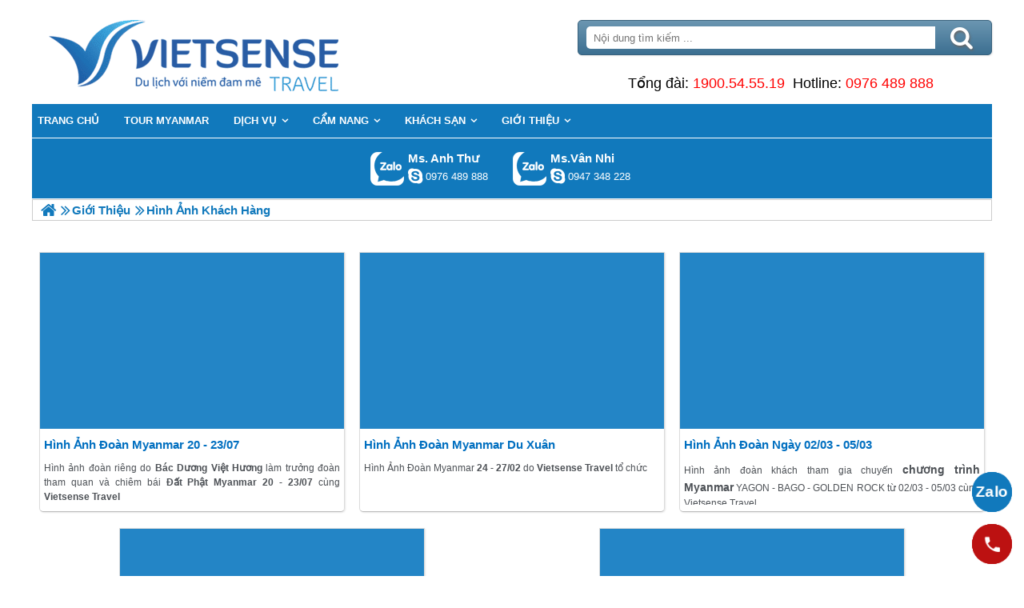

--- FILE ---
content_type: text/html; charset=UTF-8
request_url: https://myanmarsensetravel.com/hinh-anh-khach-hang-cn.html
body_size: 3843
content:

<!DOCTYPE html>
<html><head><link rel="stylesheet" type="text/css" href="/css.php?t=body.css,main.css,headinclude.css,header.css,efluidmenu.css,box_left_support_online_ngang.css,homecode_1n.css,news_category_doc.css,header_process_category.css,category_relate.css,homecode_news_bit.css,recipepod.css,tag.css,hotline_footer.css,footer.css,mobile.css&styleid=16"/><meta http-equiv="Content-Type" content="text/html; charset=utf-8" />
<title>Hình Ảnh Khách Hàng</title>
<meta name="description" content="Hình Ảnh Khách Hàng" />
<meta name="keywords" content="Hình Ảnh Khách Hàng" />
<meta name="title" content="Hình Ảnh Khách Hàng" />
<meta property="fb:app_id" content="1572348836421942" />

<meta property="og:title" content="Hình Ảnh Khách Hàng"/>
<meta property="og:description" content="Hình Ảnh Khách Hàng"/>
<meta property="og:image" content="https://myanmarsensetravel.com/upload/setting/myanmarsensetravel.com/logo-vietsense-travel.png" />
<meta property="og:url" content="/hinh-anh-khach-hang-cn.html" />
<meta property="og:type" content="article"/>

<link rel="schema.DC" href="http://purl.org/dc/elements/1.1/" />
<meta name="DC.title" content="Hình Ảnh Khách Hàng" />
<meta name="DC.identifier" content="/hinh-anh-khach-hang-cn.html" />
<meta name="DC.description" content="Hình Ảnh Khách Hàng" />
<meta name="DC.subject" content="Hình Ảnh Khách Hàng" />
<meta name="DC.language" scheme="UTF-8" content="vi" />

<meta name="revisit-after" content="1 days" />
<meta http-equiv="Content-Language" content="vi" />
<meta name="Language" content="vietnamese" />
<meta name="RESOURCE-TYPE" content="DOCUMENT" />
<meta name="DISTRIBUTION" content="GLOBAL" />
<meta name="robots" content="index,follow" />

<link rel="canonical" href="https://myanmarsensetravel.com/hinh-anh-khach-hang-cn.html" />
<link rel="next" href="https://myanmarsensetravel.com/hinh-anh-khach-hang-trang-2-cn.html" />
<meta name="viewport" content="width=device-width, initial-scale=1.0">
<link rel="image_src" href="https://myanmarsensetravel.com/upload/setting/myanmarsensetravel.com/logo-vietsense-travel.png" />
<link rel="shortcut icon" href="https://myanmarsensetravel.com/upload/setting/myanmarsensetravel.com/logo-vietsense-travel.png" type="image/x-icon" />
<link rel="preload" href="/style/fonts/fontello/font/fontello.woff2?20976021" as="font" type="font/woff2" crossorigin>



 

<!-- Google Tag Manager -->

<!-- End Google Tag Manager -->

</head>
<body class="lazy"   >
<!-- Page was cached by POD at 17-01-2026 18:40:15 -->

    <div class="toantrang">
        <div class="toantrang1">
			<header>
			
<div class="header"> 
	<div class="ulh">
	<form class="form_search" name="form_search" method="get" action="/index.php" onsubmit="return create_seo_search();">
		<span class="form_search1"><input class="f1" type="text"  id="keyword_s" size="20" value="" placeholder="Nội dung tìm kiếm ..." onBlur="search_blur(this.value);" onFocus="search_focus(this.value);" /></span>
		<span class="form_search2"><INPUT class="f2" type="submit" value="Tìm kiếm" name="search" /></span>
</form>

  
		<div class="tdl_lien_he">
		
		<p>
	<span style="text-align: center;">==HOTLINESHOW== ==HOTLINESHOWOTHER==</span></p>
		</div>
	</div>
	<a href="https://myanmarsensetravel.com" target="_parent" class="logo" title="Lữ Hành Myanmar Uy Tín, Chuyên Nghiệp Chất Lượng Cao">Trang Chủ</a>
</div>
			
<nav id="fluidmenu1" class="efluidmenu"> <a class="efluid-animateddrawer" href="javascript:void(0);" rel="nofollow"><span></span></a><span class="bottom_boxtrai"></span>
  <ul id="ajMenu">
    <li> <a href="../" title="Trang chủ">
      <span>Trang chủ</span>
      </a> </li>
   
  </ul>
</nav>

			
			
<ul class="blso_ngang">
<li data-cv="1">
<a target="_blank" rel="nofollow" title="Gọi Zalo: Ms. Anh Thư" href="https://zalo.me/0976489888" class="zalo_hotro">Gọi Zalo: Ms. Anh Thư</a>
<a target="_blank" rel="nofollow" href="skype:lethuvn84?chat" title="Chat tư vấn: Ms. Anh Thư" class="mgleft" >lethuvn84</a>
<a target="_blank" rel="nofollow" title="Gọi tư vấn: Ms. Anh Thư" href="tel:0976489888" class="ten"><b>Ms. Anh Thư</b><i>0976 489 888</i></a>
</li><li data-cv="0">
<a target="_blank" rel="nofollow" title="Gọi Zalo: Ms.Vân Nhi" href="https://zalo.me/0947348228" class="zalo_hotro">Gọi Zalo: Ms.Vân Nhi</a>
<a target="_blank" rel="nofollow" href="skype:?chat" title="Chat tư vấn: Ms.Vân Nhi" class="mgleft" ></a>
<a target="_blank" rel="nofollow" title="Gọi tư vấn: Ms.Vân Nhi" href="tel:0947348228" class="ten"><b>Ms.Vân Nhi</b><i>0947 348 228</i></a>
</li>
</ul>
 
 
			<div class="editor_cate"></div>
			</header>
		<div class="boxtrai">


















</div>
		<div class="boxphai">





<nav class="menudd" id="ajMenuDD" typeShow="cate" typeID="443" typeMenuName="">
 
</nav>






<div class="editor_cate"></div>

<div class="homecode_1n">

<ul>
<li>
  <div class="homecode_news_bit"> <a href="/hinh-anh-doan-myanmar-20--23072018-pn.html" title="Hình Ảnh Đoàn Myanmar 20 - 23/07" class="a_produc"><img alt="Hình Ảnh Đoàn Myanmar 20 - 23/07" title="Hình Ảnh Đoàn Myanmar 20 - 23/07" data-src="/view-450/at_hinh-anh-doan-myanmar-20--23072018_e4031607766ed28ff0cb8d36fc109079.jpg" /></a>
    <div class="cat_b1">
      <h3><a title="Hình Ảnh Đoàn Myanmar 20 - 23/07" href="/hinh-anh-doan-myanmar-20--23072018-pn.html">Hình Ảnh Đoàn Myanmar 20 - 23/07</a></h3>
      <span class="mtsp"><p>Hình ảnh đoàn riêng do <strong>Bác Dương Việt Hương </strong>làm trưởng đoàn tham quan và chiêm bái <strong>Đất Phật Myanmar 20 - 23/07</strong> cùng <strong>Vietsense Travel</strong></p></span> </div>
  </div>
</li>
<li>
  <div class="homecode_news_bit"> <a href="/hinh-anh-doan-myanmar-24--27022018-pn.html" title="Hình Ảnh Đoàn Myanmar Du Xuân" class="a_produc"><img alt="Hình Ảnh Đoàn Myanmar Du Xuân" title="Hình Ảnh Đoàn Myanmar Du Xuân" data-src="/view-450/at_hinh-anh-doan-myanmar-24--27022018_e432f72aaed1e9033d2df93cf75b248e.jpg" /></a>
    <div class="cat_b1">
      <h3><a title="Hình Ảnh Đoàn Myanmar Du Xuân" href="/hinh-anh-doan-myanmar-24--27022018-pn.html">Hình Ảnh Đoàn Myanmar Du Xuân</a></h3>
      <span class="mtsp"><p>Hình Ảnh Đoàn Myanmar <strong>24 - 27/02 </strong>do<strong> Vietsense Travel</strong> tổ chức</p></span> </div>
  </div>
</li>
<li>
  <div class="homecode_news_bit"> <a href="/hinh-anh-doan-ngay-0203--0503-pn.html" title="Hình Ảnh Đoàn ngày 02/03 - 05/03" class="a_produc"><img alt="Hình Ảnh Đoàn ngày 02/03 - 05/03" title="Hình Ảnh Đoàn ngày 02/03 - 05/03" data-src="/view-450/at_hinh-anh-doan-ngay-0203--0503_4871da7bed878a5367ede95ddbdc4db9.jpg" /></a>
    <div class="cat_b1">
      <h3><a title="Hình Ảnh Đoàn ngày 02/03 - 05/03" href="/hinh-anh-doan-ngay-0203--0503-pn.html">Hình Ảnh Đoàn ngày 02/03 - 05/03</a></h3>
      <span class="mtsp"><p>Hình ảnh đoàn khách tham gia chuyến <span style="font-size:14px"><strong>chương trình Myanmar</strong></span> YAGON - BAGO - GOLDEN ROCK từ 02/03 - 05/03 cùng Vietsense Travel.</p></span> </div>
  </div>
</li>
<li>
  <div class="homecode_news_bit"> <a href="/hinh-anh-doan-du-xuan-myanmar-2602--2902-pn.html" title="Hình ảnh đoàn Du Xuân Myanmar 26/02 - 29/02" class="a_produc"><img alt="Hình ảnh đoàn Du Xuân Myanmar 26/02 - 29/02" title="Hình ảnh đoàn Du Xuân Myanmar 26/02 - 29/02" data-src="/view-450/at_hinh-anh-doan-du-xuan-myanmar-2602--2902_c055922d85a150bca4189b4bde73ad50.jpg" /></a>
    <div class="cat_b1">
      <h3><a title="Hình ảnh đoàn Du Xuân Myanmar 26/02 - 29/02" href="/hinh-anh-doan-du-xuan-myanmar-2602--2902-pn.html">Hình ảnh đoàn Du Xuân Myanmar 26/02 - 29/02</a></h3>
      <span class="mtsp"><p>Hình ảnh đoàn khách tham gia chuyến <strong>hành trình Myanmar</strong> du xuân  từ 26/02 -29/02 cùng Vietsense Travel. </p></span> </div>
  </div>
</li>
<li>
  <div class="homecode_news_bit"> <a href="/hinh-anh-doan-tet-am-lich-1002--1302-pn.html" title="Hình ảnh đoàn tết Âm Lịch 10/02 - 13/02" class="a_produc"><img alt="Hình ảnh đoàn tết Âm Lịch 10/02 - 13/02" title="Hình ảnh đoàn tết Âm Lịch 10/02 - 13/02" data-src="/view-450/at_hinh-anh-doan-tet-am-lich-1002--1302_456e21274464f0584237eac59676a3b3.jpg" /></a>
    <div class="cat_b1">
      <h3><a title="Hình ảnh đoàn tết Âm Lịch 10/02 - 13/02" href="/hinh-anh-doan-tet-am-lich-1002--1302-pn.html">Hình ảnh đoàn tết Âm Lịch 10/02 - 13/02</a></h3>
      <span class="mtsp"><p>Đoàn trải nghiệm thăm quan <strong>trải nghiệm Myanmar</strong> 3 Ngày 2 Đêm nhân dịp tết Bính Thân, khởi hành từ mùng 3 tết (10/2). Hành trình khám phá xứ sở Phật Giáo, dành cho những tín đồ đạo Phật hành hương.</p></span> </div>
  </div>
</li></ul>
</div>


<div class="Recipepod" >
    <h2 >Hình Ảnh Khách Hàng</h2>
    <img data-src="/upload/setting/myanmarsensetravel.com/logo-vietsense-travel.png" alt="Hình Ảnh Khách Hàng" title="Hình Ảnh Khách Hàng">
	
	
	<span class="vote_produc vote_4_5"></span>
	<div class="aggregateRating" >
			<span class="danhgia_thich 443" >20</span>			
			<span class="danhgia_khongthich" >2</span>
			<span class="bestRating" >22</span>
			<span class="reviewCount">42</span> bài đánh giá
		</div>
	<div class="facelike">
	<div class="fb-like" data-href="/hinh-anh-khach-hang-cn.html" data-layout="button_count" data-action="like" data-show-faces="false" data-share="true"></div>
	</div>

</div>


 
 

<span class="label_hotline_footer">==HOTLINESHOW==</span>

</div>
<span class="close_boxtrai"></span>

		
		

<footer class="dcfooter">

<div class="address"><span></span>
 <p style="text-align:center"><strong>CÔNG TY CỔ PHẦN VIETSENSE</strong></p>

<p style="text-align:center"><strong>Trụ Sở Tại Hà Nội:&nbsp;</strong>Số 88 Xã Đàn – Quận Đống Đa – Hà Nội</p>

<p style="text-align:center"><strong>Email: Info@vietsensetravel.com, Website:www.vietsensetravel.com, ==HOTLINESHOW==&nbsp; ==HOTLINESHOWOTHER==</strong></p>

<p style="text-align:center"><span style="font-size:12px"><em><strong>Giấy chứng nhận đăng ký kinh doanh số: 0104731205 do Sở kế hoạch và đầu tư TP Hà Nội cấp ngày 03/06/2010 Giấy phép lữ hành Quốc Tế số: 01-687/2014/TCDL-GP LHQT</strong></em></span></p>

<p style="text-align:center"><strong><span style="color:red">CHẤP NHẬN THANH TOÁN</span></strong></p>

<p><img alt="đối tác thanh toán" src="" data-src="../upload/doitacthanhtoan.jpg" /><a href="http://online.gov.vn/HomePage/CustomWebsiteDisplay.aspx?DocId=13978" rel="nofollow" target="_blank" title="Thông Báo Bộ Công Thương"><img alt="thong_bao_bo_cong_thuong" src="" data-src="../style/thong_bao_bo_cong_thuong.png" /></a><img alt="" src="" data-src="../upload/chung_nhan.png" /></p> <span class="vsg"><b>© 2010 Vietsense Travel Group</b> </span></div>
</footer>
	</div>
</div>
<!-- Span anchor-->
<span id="analytics_script_id" value=""></span>
<!-- End Span anchor -->


<script src="https://ajax.googleapis.com/ajax/libs/jquery/3.3.1/jquery.min.js" defer></script>

<!-- Google Tag Manager (noscript) -->

<!-- End Google Tag Manager (noscript) -->
<div class="w_h_window"></div>
<script type="text/javascript" src="/jav.php?t=pod.js,jquery.lazy.min.js,functions_vietsen10.js,efluidmenu.js,NAVBAR.js,slick.js,NAVBAR_AJAX.js,box_left_support_online_ngang.js,homecode_product_bit.js,header_process_category_ajax.js,recipepod.js,main_content.js,hotline_change.js,web_content.js,jav_gtag.js&styleid=16" defer></script></body>
</html> 



--- FILE ---
content_type: text/html; charset=UTF-8
request_url: https://myanmarsensetravel.com/menudd_ajax.php?typeShow=cate&typeID=443&typeMenuName=
body_size: 353
content:

		<ul itemscope itemtype="https://schema.org/BreadcrumbList">
			<li itemprop="itemListElement" itemscope itemtype="https://schema.org/ListItem">
		<a itemprop="item"  href="../" title="Lữ Hành Myanmar Uy Tín, Chuyên Nghiệp Chất Lượng Cao">
			<span  itemprop="name">Trang chủ</span></a>
		<meta itemprop="position" content="1" />
			</li><li itemprop="itemListElement" itemscope itemtype="https://schema.org/ListItem"><a itemprop="item" href="/gioi-thieu-cn.html" title="Giới Thiệu"><span itemprop="name">Giới Thiệu</span></a><meta itemprop="position" content="2" /></li>
			<li itemprop="itemListElement" itemscope itemtype="https://schema.org/ListItem"><h1 itemprop="name">Hình Ảnh Khách Hàng </h1><meta itemprop="position" content="3" /></li>
		</ul>

--- FILE ---
content_type: text/css;charset=UTF-8
request_url: https://myanmarsensetravel.com/css.php?t=body.css,main.css,headinclude.css,header.css,efluidmenu.css,box_left_support_online_ngang.css,homecode_1n.css,news_category_doc.css,header_process_category.css,category_relate.css,homecode_news_bit.css,recipepod.css,tag.css,hotline_footer.css,footer.css,mobile.css&styleid=16
body_size: 7992
content:
/*Total Cache*/ 
@font-face {  font-family: 'fontello';  src: url('/style/fonts/fontello/font/fontello.eot?20976021');  src: url('/style/fonts/fontello/font/fontello.eot?20976021#iefix') format('embedded-opentype'),       url('/style/fonts/fontello/font/fontello.woff2?20976021') format('woff2'),       url('/style/fonts/fontello/font/fontello.woff?20976021') format('woff'),       url('/style/fonts/fontello/font/fontello.ttf?20976021') format('truetype'),       url('/style/fonts/fontello/font/fontello.svg?20976021#fontello') format('svg');  font-weight: normal;  font-style: normal;font-display: swap;}html, body {margin: 0;scroll-behavior: smooth; line-height: 1.58; padding: 0; border: 0; font-size: 13px; font-family: arial,sans-serif}div, span, applet, object, iframe, h1, h2, h3, h4, h5, h6, blockquote, pre, a, abbr, acronym, address, big, cite, code, del, dfn, em, img, ins, kbd, q, s, samp, small, strike, strong, sub, sup, tt, var, b, u, i, center, fieldset, form, label, legend, caption, tbody, tfoot, thead, article, aside, canvas, details, embed, figure, figcaption, footer, header, hgroup, menu, nav, output, ruby, section, summary, time, mark, audio, video {	margin: 0;	padding: 0;	border: 0;	vertical-align: baseline;}img {object-fit: cover;  font-size: 0; overflow: hidden;}* {    -webkit-box-sizing: border-box;    -moz-box-sizing: border-box;    box-sizing: border-box;}.view_image_override {    position: absolute;    background: rgb(255 255 255 / 0.3);    padding: 5px 10px;    color: white;    font-size: 0;    z-index: 10;    cursor: pointer;}.view_image_override:before {content:"\E816";font-family: 'fontello';    font-size: 20px;text-shadow: 1px 2px 3px #666;}p {    margin: 5px 0;}td {padding: 0 10px;    vertical-align: middle;}a{text-decoration:none;color: #1179bc;}.toantrang {    position: absolute;    top: 0;    width: 100%;    text-align: center;}.toantrang1 {    background: #fff;    width: 1200px;    margin: auto;    text-align: left;    transition: all 1s;    display: inline-block;}.boxtrai {    width: 30%;    float: right;    max-width: 360px;    padding: 0 0 0 10px;}.boxtrai > div > ul {     float: left;margin: 0; width: 100%;}.boxtrai > div > ul > li { background: transparent; width: 100%; margin: 10px 0 0 0;}.boxtrai > div > ul > li img {      font-size: 0;  overflow: hidden;width: 80px;    height: 60px;}.boxtrai > div > h2 > a, .boxtrai > div > h2 > span {  background: transparent;  font: 25px "Tahoma", Arial, Verdana, sans-serif;}.boxtrai > div > h2:after, .boxtrai > div > ul > button  {    background: transparent!important;}.boxphai {    width: 70%;    float: left;}.boxphai img {    max-width: 100%;    height: initial!important;}.boxphai > div > ul > div.slick-list {margin: 0 0 0 5px;}.toantrang:before {    content: "";    transition: all 1s;    display: block;    width: 0%;    height: 100%;    position: absolute;    background: rgba(0, 0, 0, 0.5);    top: 0;    z-index: 1;    right: 0;}header {    float: left;    width: 100%;    position: relative;    clear: left;}.menumobile {    height: 100%;  overflow: hidden;}.menumobile:before {    width: 100%;    z-index: 10005;}.menumobile > .toantrang1 {position: absolute; left: 280px;}.close_boxtrai {    display: none;    position: fixed;    bottom: 0;    left: 0;    right: 0;    height: 0;z-index: 1022;}.efluidmenu > .bottom_boxtrai {    width: 50px;    height: 40px;    z-index: 2000;    display: none;    float: right;    cursor: pointer;    right: 0;    position: absolute;}.efluidmenu > .bottom_boxtrai:before {    content: "\F100";    font-family: 'fontello';    font-size: 40px;    text-align: center;    width: 50px;    height: 40px;    line-height: 40px;    display: block;    color: #fff;}.editor_home_right img, .slide_exlogo img {    max-width: 100%;    height: auto!important;    -moz-transition: all 0.3s;    -webkit-transition: all 0.3s;    transition: all 0.3s;}.editor_home_right img:hover, .slide_exlogo img:hover{    -moz-transform: scale(1.1);    -webkit-transform: scale(1.1);    transform: scale(1.1);}.editor_home_right img.no_zoom:hover, .slide_exlogo img.no_zoom:hover{    -moz-transform: none;    -webkit-transform: none;    transform: none;}.editor_home_right {    font-size: 13px;    clear: left;    position: relative;    float: left;    -webkit-border-radius: 5px;    -moz-border-radius: 5px;    border-radius: 5px;    padding: 0 10px;    border: 1px solid #1179bc;    width: 100%;    background: #fff;    margin: 0 0px 10px 0;    list-style: none;    line-height: 15px;}@media screen and (max-width: 1024px){.toantrang1 {position: relative; left: 0;}.toantrang1 {width: 100%;float: left;}}@media screen and (max-width: 840px) {.efluidmenu > .bottom_boxtrai {    display: block;}.boxphai { width: 100%;    margin: 0;    padding: 0;}.boxtrai {    width: 300px;    -webkit-box-shadow: initial;    -moz-box-shadow: initial;    box-shadow: initial;    margin: 0;    position: fixed;    top: 0;    right: -300px;    z-index: 10002;}.show_boxtrai_mobile {    height: 100%;    overflow: hidden;}.show_boxtrai_mobile > .toantrang1 {    position: relative;    right: 300px;    left: -300px;}.show_boxtrai_mobile > .toantrang1 > .boxtrai {    right: 0px;    overflow: auto;    overflow-y: auto;    overflow-x: hidden;    height: 100%;    padding: 0 5px;    background: #fff;}.body_fixed_top .show_boxtrai_mobile > .toantrang1 > .boxtrai {height: calc(100% - 40px);top: 40px;}.show_boxtrai_mobile > .toantrang1 > .boxtrai > .box_left_bit {width: 100%;}.toantrang1 > .boxtrai {transition: all 1s;}.toantrang1 {position: relative; left: 0}.menumobile {    height: 100%;  overflow: hidden;}.toantrang:before {    content: "";    transition: all 1s;    display: block;    width: 0%;    height: 100%;    position: absolute;    background: rgba(0, 0, 0, 0.5);    top: 0;    z-index: 1;    right: 0;}.show_boxtrai_mobile .close_boxtrai {    display: block;    right: 300px;    height: 100%;}.show_boxtrai_mobile .efluidmenu {    z-index: initial;}.show_boxtrai_mobile .efluidmenu > .bottom_boxtrai:before {content:"\F101";    font-family: 'fontello';}.menumobile:before, .show_boxtrai_mobile:before {width: 100%;    z-index: 1005;}.menumobile > .toantrang1 {position: relative; left: 280px;}}@media screen and (max-width: 770px){.boxphai { width: 100%;    margin: 0;    padding: 0;}}@media screen and (max-width: 450px){.boxphai {width: 100%;}}.header{width:100%;height:130px;background:#fff;position:relative}.header > .logo{background:url(/style/Plogo.png) no-repeat 0 0;display:block;height:100%;max-width:504px;font-size:0}.header > .ulh{position:absolute;right:0;top:0;height:100%;width:44%;font-size:12px;list-style:none;margin:0;padding:0}.header > .ulh > .form_search{float:left;margin:0;position:absolute;top:25px;left:10px;right:0;background:-webkit-linear-gradient(#6b96b1,#3c6f91);background:-o-linear-gradient(#6b96b1,#3c6f91);background:-moz-linear-gradient(#6b96b1,#3c6f91);background:linear-gradient(#6b96b1,#3c6f91);-webkit-border-radius:5px;-moz-border-radius:5px;border-radius:5px;border:1px solid #39627d;-webkit-box-shadow:1px 1px 2px #e7e7e7;-moz-box-shadow:1px 1px 2px #e7e7e7;box-shadow:1px 1px 2px #e7e7e7;height:44px}.header > .ulh > .form_search > .form_search2 {    position: absolute;    top: 7px;    bottom: 7px;    right: 7px;    display: flex;    justify-content: center;    align-items: center;    width: 60px;}.header > .ulh > .form_search > .form_search2:after {    content: "\e808";    font-family: 'fontello';    color: #fff;line-height: 28px;    text-shadow: 1px 2px 3px #666;    font-size: 30px;}.header > .ulh > .form_search > .form_search2 > .f2 {    background: transparent;    border: 0;    font-size: 0;    padding: 0;    height: 100%;    cursor: pointer;    position: absolute;    width: 100%;}.header > .ulh > .form_search > .form_search1{position:absolute;left:10px;top:7px;bottom:7px;right:70px}.header > .ulh > .form_search > .form_search1 > .f1{width:100%;padding:0 0 0 2%;border:0;height:100%;-webkit-border-top-left-radius:5px;-webkit-border-bottom-left-radius:5px;-moz-border-radius-topleft:5px;-moz-border-radius-bottomleft:5px;border-top-left-radius:5px;border-bottom-left-radius:5px}.tdl_lien_he {position:absolute;left:0;right:0;bottom:0;height:40px;text-align:center;overflow:hidden;font-size:18px}.tdl_lien_he > p{margin:0}.tongdai {margin: 0 10px 0 0;}.tdl_lien_he a{color:red}@media screen and (max-width: 1024px) {}@media screen and (max-width: 970px) {}@media screen and (max-width: 870px) {.header{height:initial;float:left;width:100%}.header > .logo{height:130px}.header > .ulh{position:relative;float:left;width:100%;margin-top:140px;height:130px}.tdl_lien_he {text-align:center}}@media screen and (max-width: 750px) {}@media screen and (max-width: 450px) {.header{display:flex;flex-direction:column-reverse}.header > .logo{background:transparent;display:flex;justify-content:center;align-items:center;font-size:0;text-indent:initial;width:100%}.header > .logo:before{content:"";background:url(/style/Plogo.png) no-repeat 0 0;width:420px;height:100%;    background-size: 100% auto;}.header > .ulh > .form_search{position:relative;width:100%;right:0;left:0;top:initial}.tdl_lien_he {position:relative;height:52px;float:left;left:initial;top:initial;right:initial;width:100%;bottom:initial;}.tdl_lien_he .tongdai{float:left;width:140px;font-size:18px;display:block;margin:0;height:52px;line-height:26px}.tdl_lien_he .hotline {    float: left;    width: calc(100% - 140px);    display: block;    font-size: 18px;    margin: 5px 0;    height: 42px;    line-height: 42px;    position: absolute;    top: 0;    right: 0;}.header > .ulh{height:initial;margin-top:10px}}.efluidmenu {    font: bold 14px Arial;    background: #1179bc;    width: 100%;    position: relative;    min-height: 40px;    display: flex;    justify-content: center;}.efluidmenu > ul > li > ul > li ul { left: 100%!important; top: 0!important; }.efluidmenu > ul {    z-index: 30;    padding: 0;    list-style: none;    margin: 0 auto;    width: 100%;    position: relative;    max-width: 1200px;}.efluidmenu > ul li {position: relative;    display: inline-block;    margin-right: 17px;z-index: 100;    -webkit-perspective: 500px;    -moz-perspective: 500px;    perspective: 500px;    -webkit-perspective-origin: 50%;    -moz-perspective-origin: 50%;    perspective-origin: 50%;}.efluidmenu > ul > li {float: left;}.efluidmenu > ul li a {    color: white;    display: inline-block;    padding: 11px 7px;    text-decoration: none;    text-transform: uppercase;    line-height: 20px;    font-weight: bold;    font-size: 13px;}.efluidmenu > ul > li > a > h3 {    float: left;}.efluidmenu > ul > li > a > img {    margin-top: 5px;    float: right;}.efluidmenu > ul li#sitelogo {     margin-right: 10px;    width: 55px;    position: relative;    vertical-align: top;}.efluidmenu > ul li#sitelogo a{    padding: 0;    position: absolute;    top: 0;    line-height: normal;    display: block;}.efluidmenu > ul li#sitelogo a:hover{    background: none;}.efluidmenu > ul li#sitelogo a img{    width: 55px;    border-width: 0;}ul li#search {float: right;    margin-right: 5px;    padding-top: 7px;}ul li#search form {    position: relative;    width: 210px;    display: block;}ul li#search input[type="text"] {    height: 28px;    width: 100%;    text-indent: 3px;    padding-right: 27px;    border-radius: 5px;    border: 1px solid #eee;}ul li #query_submit {position: absolute;    right: 4px;    top: 22%;}.efluidmenu > ul li a:link, .efluidmenu ul li a:visited {    color: white;}.efluidmenu > ul li.selected a{background: #0e6ca9;    color: white;}.efluidmenu > ul > li > ul > li > a > span {    white-space: nowrap;    overflow: hidden;    text-overflow: ellipsis;    display: block;    width: 100%;}.efluidmenu > ul li a:hover {    background: #0e6ca9;color: white;}.efluidmenu ul li > ul {    position: absolute;    padding: 0;    left: 0;    width: 800px;    background: #0e6ca9;    display: none;    visibility: hidden;    -webkit-transform: translate3d(0,0,0);    -moz-transform: translate3d(0,0,0);    transform: translate3d(0,0,0);}.efluidmenu ul li > ul li {    display: block;    margin-right: 0;    width: 33.3333%;    float: left;}.efluidmenu ul li > ul li a {    display: block;    padding: 8px;    margin-right: 0;    border-top-width: 0;    border-bottom: 1px solid #289997;}.efluidmenu ul li ul > li a:hover {    background: #1179bc;}ul.multicolumn {    width: 460px !important;    left: 300px;    margin-bottom: 20px;    overflow: hidden;}ul.multicolumn li {    float: left;    display: inline;}ul.multicolumn li {    width: 50%;}div.richmulticolumn{display: none;}.efluidmenu ul li > div.richmulticolumn {    position: absolute;    left: 0;    display: none;    visibility: hidden;    border: 1px solid #289997;    padding: 10px;    width: 450px;    color: white;    background: #0e6ca9;}.efluidmenu ul li > div.richmulticolumn .column {    width: 140px;    float: left;}.efluidmenu ul li > div.richmulticolumn .column b {    margin-bottom: 1em;    display: block;    font-size: 14px;}.efluidmenu ul li > div.richmulticolumn .column ul {    margin: 0;    margin-right: 15px;    padding: 0;    list-style-type: none;}.efluidmenu ul li > div.richmulticolumn li {    padding: 0;    margin: 0;    display: block;    border-bottom: 1px solid #289997;}.efluidmenu ul li > div.richmulticolumn li a {    padding: 4px;    display: block;    color: white;    font-size: 14px;    text-transform: none;}.efluidmenu ul li > div.richmulticolumn li a:hover {    background: #2cc1bf;}@-moz-keyframes fade-in-rise-down {        0% {        pointer-events: auto;        opacity: 0;        -moz-transform: translateY(-10px);    }        100% {        opacity: 1;        -moz-transform: translateY(0);    }}@-moz-keyframes fade-out-nudge-up {        0% {        pointer-events: none;    }    100% {        opacity: 0;        -moz-transform: translateY(-10px);    }}@-webkit-keyframes fade-in-rise-down {        0% {        pointer-events: auto;        opacity: 0;        -webkit-transform: translateY(-10px);    }        100% {        opacity: 1;        -webkit-transform: translateY(0);    }}@-webkit-keyframes fade-out-nudge-up {        0% {        pointer-events: none;    }    100% {        opacity: 0;        -webkit-transform: translateY(-10px);    }}@keyframes fade-in-rise-down {        0% {        pointer-events: auto;        opacity: 0;        transform: translateY(-10px);    }        100% {        opacity: 1;        transform: translateY(0);    }}@keyframes fade-out-nudge-up {        0% {        pointer-events: none;    }    100% {        opacity: 0;        transform: translateY(-10px);    }}.fade-in-rise-down-animation {    -webkit-animation: fade-in-rise-down ease forwards 0.4s;    -moz-animation: fade-in-rise-down ease forwards 0.4s;    -ms-animation: fade-in-rise-down ease forwards 0.4s;    -o-animation: fade-in-rise-down ease forwards 0.4s;    animation: fade-in-rise-down ease forwards .4s;}.fade-out-nudge-up-animation {    -webkit-animation: fade-out-nudge-up ease forwards 0.4s;    -moz-animation: fade-out-nudge-up ease forwards 0.4s;    -ms-animation: fade-out-nudge-up ease forwards 0.4s;    -o-animation: fade-out-nudge-up ease forwards 0.4s;    animation: fade-out-nudge-up ease forwards .4s;}.downarrow {    position: relative;    margin-left: 6px;		border-width: 0;}.downarrow:before {content:"\F107";font-family: 'fontello';}.efluidmenu .openmobileclass {    display: block;}.efluid-animateddrawer {    font-size: 10px;    outline: none;    position: absolute;    display: none;    left: 12px;    z-index: 1000;    padding: 5px;    height: 40px;    width: 31px;}.efluid-animateddrawer:before, .efluid-animateddrawer:after {    position: absolute;    content: '';    display: block;height: 0.6em;    background: white;    border-radius: 2px;    top: 5px;    left: 0;    right: 0;    opacity: 1;    -webkit-transition: all 0.3s ease-in;    transition: all 0.3s ease-in;}.efluid-animateddrawer:after {    top: auto;    bottom: 5px;}.efluid-animateddrawer span {    width: 100%;    height: 6px;    background: white;    position: absolute;    top: 50%;    margin-top: -3px;    border-radius: 2px;    left: 0;}.efluid-animateddrawer span::after {    content: '';    display: block;    width: 100%;    height: 0.6em;background: white;    border-radius: 2px;    position: absolute;    -ms-transform-origin: 50% 50%;    -webkit-transform-origin: 50% 50%;    transform-origin: 50% 50%;    -webkit-transition: all 0.3s ease-in 0.3s;transition: all 0.3s ease-in 0.3s;}.menu_fixed_top {    position: fixed;        z-index: 3000000000!important;    left: 0;    right: 0;top: 0;}@media (max-width: 1100px) {.efluidmenu > ul li#sitelogo{        margin-left: 10px;    }    .efluidmenu > ul li#sitelogo a img{        width: 40px;}}@media screen and (max-width: 930px) {.efluidmenu ul li#search {        display: none;}} @media screen and (max-width: 900px) {.efluidmenu > ul li a:hover {    background: #795548;    color: white!important;}.efluidmenu > ul > li:before {    content: '';    border-bottom-width: 1px;    border-bottom-style: solid;    display: block;    position: absolute;    right: 0;    bottom: 0;    left: 20px;    border-color: rgba(0,0,0,.1);}.efluidmenu > ul > li > a > h3 {    font-weight: normal;}.efluidmenu > ul {    display: block;    position: fixed;    top: 0;    width: 280px;    height: 100%;    background: #f3f3f3;    margin: 0;    z-index: 20000;    left: -280px;    transition: all 1s;    overflow-y: auto;    overflow-x: hidden;}.openmobileclass:before {    content: "";    display: block;    width: 20px;    height: 120%;    position: absolute;    left: 100%;    top: -10%;    z-index: 99;    box-shadow: 0 0 10px rgba(0,0,0,.3);}.efluidmenu > .openmobileclass {left: 0;}            .efluid-animateddrawer {        display: block;clear: both;    }            .efluidmenu ul li#sitelogo {       display: none;    }        .efluidmenu ul li {        display: block;        margin-right: 0;width: 100%;    }       .efluidmenu ul li a {    display: block;    width: 100%;    padding-left: 10px;    font-weight: normal;    color: #000!important;    line-height: 40px;    float: left;    padding: 0 0 0 10px;}        .efluidmenu ul li a:hover {        border-radius: 0;    }        .efluidmenu ul li#search {        display: block;        float: none;        padding-left: 3px;    }        .efluidmenu ul li#search form {        width: 100%;    }    .efluidmenu ul li ul, .efluidmenu > ul > li.typei_22 > ul {    display: none!important;    width: 100%;    position: relative;    float: left;    background: transparent;    left: initial!important;}.efluidmenu ul li > ul li, .efluidmenu > ul > li.typei_22 > ul > li {    width: 100%;}.efluidmenu ul li > ul li a {    font-size: 12px;    line-height: 20px;}.efluidmenu ul li > ul li a > span:before {    content: "+";    margin: 0 10px 0 0;}    .efluidmenu .downarrow {        display: none;    }}.blso_ngang {    float: left;    width: 100%;    list-style: none;    justify-content: center;    align-content: end;    background: #1179bc;    display: -moz-box;    display: -ms-flexbox;    display: -webkit-flex;    display: flex;    -webkit-flex-flow: row wrap;    margin: 1px 0 0 0;    padding: 10px;}.blso_ngang > li {    float: left;    clear: left;    position: relative;    padding: 5px 0;    margin: 0 30px 0 0;}.blso_ngang > li > i {  display: block;  float: left;  text-align: right;  font-style: normal;  font-weight: bold;color: #fff;  margin: 0 5px;}.blso_ngang > li > a {  display: block;  float: left;  line-height: 20px;}.blso_ngang > li > a.ten {    margin: 0 0 0 3px;    color: #fff;}.blso_ngang > li > a.ten > b {    display: block;    width: 100%;    white-space: nowrap;    font-size: 15px;    max-width: 120px;    text-overflow: ellipsis;    overflow: hidden;}.blso_ngang > li > a.ten > i {    display: block;    font-style: normal;    font-size: 13px;    padding: 3px 0 0 22px;}.blso_ngang > li > .mgleft {    font-size: 0;    color: #fff;    height: 20px;    width: 20px;    margin-right: 5px;    position: absolute;    bottom: 8px;    left: 47px;    z-index: 2;}.blso_ngang > li > .zalo_hotro {    background: url(/style/Zlogo.png) no-repeat -42px 0px;    height: 45px;    width: 45px;    font-size: 0;}.blso_ngang > li > .mgleft:before {    font-size: 20px;    font-family: 'fontello';    content: "\F339";    line-height: 20px;    text-align: center;    position: absolute;    top: 0;    left: 0;    right: 0;    bottom: 0;}.blso_ngang > li > a:hover {    color: #ffff66;}@media screen and (max-width: 1024px) {}@media screen and (max-width: 970px){}@media screen and (max-width: 870px) {}@media screen and (max-width: 750px) {}@media screen and (max-width: 450px){.blso_ngang > li {margin: 0 0 10px 0; width: 49%;    height: 55px;}.blso_ngang {justify-content: space-between;}}@media screen and (max-width: 350px){.blso_ngang > li {width: 100%}}.hcp_ul_ct_3 {margin: 0;padding: 0;float: left;clear: left;width: 100%;list-style: none;}.hcp_ul_ct_3 li {float: left;padding-top: 10px;}.homecode_1n {    clear: left;    position: relative;    margin: 15px 0;    float: left;    width: 100%;}.homecode_1n h2 {    padding: 0 5px;    border-bottom: 2px solid red;    font-size: 14px;    height: 31px;    width: 100%;}.homecode_1n h2 > a {    width: 100%;    height: 100%;    display: flex;    align-items: center;}.homecode_1n > ul {  float: left;  width: 100%;  margin: 0;  padding: 0;  list-style: none;    display: flex;    flex-wrap: wrap;}.homecode_1n > ul > li {    float: left;    position: relative;    width: 50%;    margin: 5px 0;}.homecode_1n > ul > li > .homecode_news_bit {  border-width: 1px;  border-style: solid;  border-color: #dbdbdb #dbdbdb #bbbbbb #dbdbdb;  background: #fff;  margin: 1%;  -webkit-box-shadow: 1px 1px 2px #e7e7e7;  -moz-box-shadow: 1px 1px 2px #e7e7e7;  box-shadow: 1px 1px 2px #e7e7e7;  -moz-border-radius: 0 0 5px 5px;  -webkit-border-radius: 0 0 5px 5px;  border-radius: 0 0 5px 5px;  float: left;  transition: all 1s;  position: relative;  width: 98%;    height: 100%;}.homecode_1n > ul > li > .homecode_news_bit > div > h3 {max-height: 40px;text-transform: capitalize;overflow: hidden;padding: 0 4px;font-size: 13px;margin: 10px 0 0;}.homecode_1n > ul > li > .homecode_news_bit > div > h3 a {color: #006fc0;}.homecode_1n > ul > li > .homecode_news_bit > div.cat_b1 {float: left;width: 100%;position: relative;}.homecode_1n > ul > li > .homecode_news_bit > div.cat_b1 > a {    display: block;    width: 100%;    height: 250px;}.homecode_1n > ul > li > .homecode_news_bit > div.cat_b1 > a > img {    width: 100%;    height: 100%!important;}.homecode_1n > ul > li > .homecode_news_bit > div.cat_b1 > h3 {    font-size: 15px;    line-height: 20px;    padding: 0 5px;    margin: 10px 0 0 0;    max-height: 40px;    overflow: hidden;}.homecode_1n > ul > li > .homecode_news_bit > a {display: block;text-align: center;height: 220px;overflow: hidden;position: relative;}.homecode_1n > ul > li > .homecode_news_bit > a > .view_image_override {    left: 0;}.homecode_1n > ul > li > .homecode_news_bit > a > img {  height: 100%!important;  width: 100%;-moz-transition: all 0.3s;  -webkit-transition: all 0.3s;  transition: all 0.3s;}.homecode_1n > ul > li > .homecode_news_bit > a > img:hover {-moz-transform: scale(1.1);  -webkit-transform: scale(1.1);  transform: scale(1.1);}.homecode_1n > ul > li > .homecode_news_bit:hover {border: 1px solid #006fc0;}.homecode_1n > ul > li > .homecode_news_bit > div.cat_b1 > div.chuthich {width: 100%;height: 0px;transition: all 1s;display: block;position: absolute;bottom: 0;overflow: hidden;color: #fff;font-size: 12px;}.homecode_1n > ul > li > .homecode_news_bit > div > .mtsp {    line-height: 1.58;    padding: 0 5px;    font-size: 12px;    float: left;    height: 55px;    overflow: hidden;    color: #4d5156;    text-align: justify;    width: 100%;    margin: 10px 0 0 0;}.homecode_1n > ul > li > .homecode_news_bit > div > .mtsp > p {padding: 0; margin: 0;}.homecode_1n > ul > li > .homecode_news_bit:hover > div.cat_b1 > div.chuthich {width: 100%;height: 70px;}.homecode_1n > ul > li > .homecode_news_bit > div.cat_b1 > div.chuthich > span.bg {display: block;width: 100%;height: 100%;background: #006fc0;position: absolute;top: 0;left: 0;z-index: 1;}.homecode_1n > ul > li > .homecode_news_bit > div.cat_b1 > div.chuthich > span.ndung {display: block;height: 100%;position: absolute;top: 0;left: 0;z-index: 2;padding: 5px}.homecode_1n > .edit_add_del {right:0}.homecode_1n > ul > li > .homecode_news_bit > div.cat_b2 {padding-left: 77px;height: 50px;position: relative;bottom: 0;width: 174px;}.homecode_1n > ul > li > .homecode_news_bit > div.cat_b2 > i {margin: 0 0 5px 0;display: block;font-size: 11px;text-decoration: line-through;font-style: normal;width: 184px;}.homecode_1n > ul > li > .homecode_news_bit > div.cat_b2 > b.two {color: #000;font-size: 14px;}.homecode_1n > ul > li > .homecode_news_bit > div.cat_b2 > b.bsolo  {display: block;position: absolute;left: 2px;color: #F15B29;float: left;margin-right: 2px;line-height: 1.7em;font-size: 1.6em;top: 8px;font-weight: normal;}.homecode_1n > ul > li > .homecode_news_bit > div.cat_b2 > a {display: block;position: absolute;top: 5px;right: 0;text-transform: uppercase;font-weight: bold;font-size: 19px;background: #ff0000;color: #fff;padding: 0 14px;margin-right: -2px;float: right;border: 1px solid #ededed;border-right: 0;border-radius: 7px 0 0 7px;-moz-border-radius: 7px 0 0 7px;-webkit-border-radius: 7px 0 0 7px;margin-top: 9px;box-shadow: 0px 1px 2px #ddd;-webkit-box-shadow: 0px 1px 2px #ddd;-moz-box-shadow: 0px 1px 2px #ddd;text-shadow: 0 1px 2px #333;-webkit-text-shadow: 0 1px 2px #333;-ms-text-shadow: 0 1px 2px #333;-o-text-shadow: 0 1px 2px #333;-moz-text-shadow: 0 1px 2px #333;}.homecode_1n > ul > li > .homecode_news_bit > div.cat_b2 > span.giam {position: absolute;left: 0;color: #F15B29;float: left;margin-right: 2px;line-height: 1.7em;font-size: 1.8em;top: 0;}@media screen and (max-width: 1024px)	{}@media screen and (max-width: 970px)	{}@media screen and (max-width: 840px)	{}@media screen and (max-width: 770px)	{}@media screen and (max-width: 650px)	{}@media screen and (max-width: 480px)	{.homecode_1n > ul > li > .homecode_news_bit > a {    height: 130px;}.homecode_1n > ul > li > .homecode_news_bit > div.cat_b1 > a {    height: 130px;}}.homecode_1n > ul > li {    width: 32.5%;    margin: 10px 0;}.boxphai {    width: 100%;    float: left;    position: relative;}.homecode_1n > ul {    display: flex;    flex-wrap: wrap;    justify-content: space-around;}@media screen and (max-width: 1024px) {}@media screen and (max-width: 970px) {}@media screen and (max-width: 840px) {}@media screen and (max-width: 650px) {}@media screen and (max-width: 480px) {.homecode_1n > ul > li {width: 49.5%;}}.menudd {    width: 100%;    float: left;    position: relative;    margin: 1px 0 10px 0;    font-size: 15px;    display: flex;    justify-content: flex-start;    border: 1px solid #ccc;padding: 0 10px;}.menudd > ul > li {    margin-left: 20px;    white-space: nowrap;    position: relative;    max-width: calc((100%) - 20px);}.menudd > ul > li > a:before, .menudd > ul > li > h1:before {    width: 20px;    height: 25px;    font-weight: normal;    position: absolute;    left: -18px;    top: 0;    font-size: 21px;    font-family: 'fontello';    content: "\F101";    line-height: 25px;    text-align: center;}.menudd > ul > li > a {    float: left;    line-height: 25px;    font-weight: bold;}.menudd > ul > li > h1 {    float: left;    line-height: 25px;    color: #1179bc;    max-width: 100%;    overflow: hidden;    text-overflow: ellipsis;    font-size: inherit;text-transform: capitalize;}.menudd > ul > li > h1 > .edit_add_del {    right: 30px;}.menudd > ul > li:first-child > a:before { display: none;   }.menudd > ul > li:first-child > a > span:before {    width: 20px;    height: 25px;    font-weight: normal;    font-size: 21px;    font-family: 'fontello';    line-height: 25px;    text-align: center;    content: "\E807";    position: relative;    left: 0;}.menudd > ul > li:first-child {    margin-left: 0;}.menudd > ul > li:first-child > a > span {    font-size: 0;    float: left;    display: block;    height: 25px;}.menudd > ul {    margin: 0;    padding: 0;    list-style: none;    display: flex;    justify-content: flex-start;    flex-wrap: wrap;    max-width: 100%;}.editor_cate .edit_add_del {    top: 30px;}@media screen and (max-width: 1024px)	{}@media screen and (max-width: 970px)	{}@media screen and (max-width: 870px)	{}@media screen and (max-width: 750px)	{}@media screen and (max-width: 380px)	{}.category_relate{clear:left;position:relative;float:left;-webkit-border-radius:5px;-moz-border-radius:5px;border-radius:5px;border:1px solid #ccc;width:100%;background:#fff;margin:5px 0;padding:0;list-style:none}.category_relate > li {    float: left;    width: 33%;    position: relative;    margin: 5px 0;}.category_relate > li > a:before {    width: 15px;    height: 25px;    left: 6px;    top: 0;    content: "\F101";    font-family: 'fontello';    margin: 0 5px 0 0;}.category_relate > li > a {    display: block;    width: 100%;    padding: 0 0 0 10px;    line-height: 20px;}@media screen and (max-width: 1024px) {}@media screen and (max-width: 1019px) {}@media screen and (max-width: 970px) {}@media screen and (max-width: 870px) {}@media screen and (max-width: 750px) {}@media screen and (max-width: 450px) {.category_relate > li{width:50%}}.recipepod_home {    left: 50%;    margin-left: -600px;    width: 1200px;    position: relative;    float: left;}.Recipepod {    position: relative;    clear: left;    float: left;    height: 80px;    background: #fff;    width: 100%;    border: 1px solid #ccc;    font-size: 14px;    margin: 15px 0 15px 0;}.Recipepod > .tag {    position: absolute;    top: 30px;    left: 85px;    right: 5px;    font-size: 14px;    white-space: normal;    height: 20px;    line-height: 20px;    overflow: hidden;}.Recipepod > h2, .Recipepod > h1 {    max-height: 40px;    text-transform: capitalize;    font-size: 14px;    font-weight: bold;    position: absolute;    left: 85px;    top: 5px;    right: 150px;    line-height: 20px;    overflow: hidden;}.Recipepod > span.vote_produc {    position: absolute;    left: 85px;    line-height: 20px;    font-size: 14px;    right: auto;    width: 81px;    top: inherit;    bottom: 6px;    height: 20px;}.Recipepod > span:before {font-family: 'fontello'; color: #c55252; font-size: 17px; margin: 0}.Recipepod > span.vote_5:before {content: "\E800\E800\E800\E800\E800"}.Recipepod > span.vote_4:before {content: "\E800\E800\E800\E800\E801"}.Recipepod > span.vote_3:before {content: "\E800\E800\E800\E801\E801"}.Recipepod > span.vote_2:before {content: "\E800\E800\E801\E801\E801"}.Recipepod > span.vote_1:before {content: "\E800\E801\E801\E801\E801"}.Recipepod > span.vote_4_5:before {content: "\E800\E800\E800\E800\F123"}.Recipepod > span.vote_3_5:before {content: "\E800\E800\E800\F123\E801"}.Recipepod > span.vote_2_5:before {content: "\E800\E800\F123\E801\E801"}.Recipepod > span.vote_1_5:before {content: "\E800\F123\E801\E801\E801"}.Recipepod > span.vote_0_5:before {content: "\F123\E801\E801\E801\E801"}.Recipepod > img {width: 70px;height: 70px!important;position: absolute;top: 4px;left: 4px;border: 1px solid #ccc;}.Recipepod > .aggregateRating {    position: absolute;    left: 180px;    bottom: 5px;    line-height: 26px;    font-size: 14px;}.Recipepod > .aggregateRating > span {    padding-left: 26px;    line-height: 26px;    display: block;    float: left;position: relative;    font-size: 14px;}.Recipepod > .aggregateRating > span.danhgia_khongthich {    margin-left: 20px;}.Recipepod > .aggregateRating > span.bestRating {    font-size: 16px;    font-weight: bold;}.Recipepod > .aggregateRating > span.reviewCount {    padding: 0 3px;    font-size: 16px;    font-weight: bold;}.Recipepod > .aggregateRating > .danhgia_thich:before {    font-family: 'fontello';    Content: "\F164";    width: 26px;    height: 26px;    position: absolute;    left: 0;    font-size: 22px;    color: #828282;}.Recipepod > .aggregateRating > .danhgia_khongthich,.Recipepod > .aggregateRating > .danhgia_thich {cursor: pointer;}.Recipepod > .aggregateRating > .danhgia_khongthich:before {    Content: "\F165";    font-family: 'fontello';    width: 26px;    height: 26px;    position: absolute;    left: 0;    font-size: 22px;    color: #828282;}.Recipepod > .aggregateRating > .bestRating:before {Content: "Tổng số ";font-size: 14px;    font-weight: normal;}.Recipepod > .aggregateRating > .bestRating:after {Content: " trong ";font-size: 14px;    font-weight: normal;}.Recipepod > .facelike {    position: absolute;    top: 0px;    right: 0px;    height: 25px;    margin: 5px;    z-index: 100;}@media screen and (max-width: 1024px)	{}@media screen and (max-width: 970px)	{.recipepod_home, .Recipepod {display: none;}}@media screen and (max-width: 870px)	{}@media screen and (max-width: 750px)	{}@media screen and (max-width: 380px)	{}.body_fixed_top .tagf {   display: none; }.tag {  position: absolute;  left: 85px;  bottom: 5px;  right: 0;  white-space: nowrap;  overflow: hidden;  text-overflow: ellipsis;}.tag > b, .tag > h2 {font-size:13px; font-weight:normal; display:block; float:left}.tag > h2 { border-right:1px solid #ccc;padding-right: 5px;margin-right: 5px;}.tag > i {  position: absolute;  bottom: 20px;  right: 5px;}.tagf {    float: right;    clear: both;    width: 70%;    position: relative;    list-style: none;    margin: 0;    padding: 0;    justify-content: space-between;    display: flex;    flex-wrap: wrap;}.tagf > li {margin: 0 5px;}.tagf > li > a {    font-size: 13px;    line-height: 40px;    display: block;    white-space: nowrap;    overflow: hidden;    text-overflow: ellipsis;}.All_hotline_footer {    position: fixed;    right: 15px;    bottom: 15px;    z-index: 10;}.All_ZaloShow {    position: fixed;    right: 15px;    bottom: 80px;    z-index: 10;}.All_hotline_footer > a > .Phoneicon {  background-color: #bc1111;}.All_hotline_footer > a > .Phoneicon::after {  content: "";  background: url([data-uri]);}.All_ZaloShow > a > .Phoneicon {  background-color: #1179bc;}.All_ZaloShow > a > .Phoneicon::after {    content: "Zalo";    background: transparent;    font-size: 19px;    color: #fff;    font-style: normal;    width: 50px;    height: 50px;    display: flex;    align-items: center;    justify-content: center;    margin: -5px 0 0 -5px;}.Phoneicon {  position: relative;  display: block;  margin: 0;  width: 1em;  height: 1em;  font-size: 50px;  border-radius: 0.5em;  box-shadow:    0 0 0 0em rgba(#3498db, 0),    0em 0.05em 0.1em rgba(#000000, 0.2);  transform: translate3d(0, 0, 0) scale(1);}.Phoneicon::before,.Phoneicon::after {  position: absolute;  content: "";}.Phoneicon::before {  top: 0;  left: 0;  width: 1em;  height: 1em;  background-color: rgb(255 255 255 / 10%);  border-radius: 100%;  opacity: 1;  transform: translate3d(0, 0, 0) scale(0);}.Phoneicon::after {  top: 0.25em;  left: 0.25em;  width: 0.5em;  height: 0.5em;  background-position: 50% 50%;  background-repeat: no-repeat;  background-size: cover;  transform: translate3d(0, 0, 0);}.Phoneicon.is-animating {  animation: phone-outer 3000ms infinite;    &::before {    animation: phone-inner 3000ms infinite;  }    &::after {    animation: phone-icon 3000ms infinite;  }}@keyframes phone-outer {  0% {    transform: translate3d(0, 0, 0) scale(1);    box-shadow:      0 0 0 0em rgba(#3498db, 0),      0em 0.05em 0.1em rgba(#000000, 0.2);  }  33.3333% {    transform: translate3d(0, 0, 0) scale(1.1);    box-shadow:      0 0 0 0em rgba(#3498db, 0.1),      0em 0.05em 0.1em rgba(#000000, 0.5);  }  66.6666% {    transform: translate3d(0, 0, 0) scale(1);    box-shadow:      0 0 0 0.5em rgba(#3498db, 0),      0em 0.05em 0.1em rgba(#000000, 0.2);  }  100% {    transform: translate3d(0, 0, 0) scale(1);    box-shadow:      0 0 0 0em rgba(#3498db, 0),      0em 0.05em 0.1em rgba(#000000, 0.2);  }}@keyframes phone-inner {  0% {    opacity: 1;    transform: translate3d(0, 0, 0) scale(0);  }  33.3333% {    opacity: 1;    transform: translate3d(0, 0, 0) scale(0.9);  }  66.6666% {    opacity: 0;    transform: translate3d(0, 0, 0) scale(0);  }  100% {    opacity: 0;    transform: translate3d(0, 0, 0) scale(0);  }}@keyframes phone-icon {  0% { transform: translate3d(0em, 0, 0); }  2% { transform: translate3d(0.01em, 0, 0); }  4% { transform: translate3d(-0.01em, 0, 0); }  6% { transform: translate3d(0.01em, 0, 0); }  8% { transform: translate3d(-0.01em, 0, 0); }  10% { transform: translate3d(0.01em, 0, 0); }  12% { transform: translate3d(-0.01em, 0, 0); }  14% { transform: translate3d(0.01em, 0, 0); }  16% { transform: translate3d(-0.01em, 0, 0); }  18% { transform: translate3d(0.01em, 0, 0); }  20% { transform: translate3d(-0.01em, 0, 0); }  22% { transform: translate3d(0.01em, 0, 0); }  24% { transform: translate3d(-0.01em, 0, 0); }  26% { transform: translate3d(0.01em, 0, 0); }  28% { transform: translate3d(-0.01em, 0, 0); }  30% { transform: translate3d(0.01em, 0, 0); }  32% { transform: translate3d(-0.01em, 0, 0); }  34% { transform: translate3d(0.01em, 0, 0); }  36% { transform: translate3d(-0.01em, 0, 0); }  38% { transform: translate3d(0.01em, 0, 0); }  40% { transform: translate3d(-0.01em, 0, 0); }  42% { transform: translate3d(0.01em, 0, 0); }  44% { transform: translate3d(-0.01em, 0, 0); }  46% { transform: translate3d(0em, 0, 0); }}.dcfooter > span{height:35px;text-align:center;clear:both;background:#ccc;font-size:20px;color:gray;width:100%;line-height:35px;display:block}.dcfooter > span::before{content:"Link chính";position:absolute;display:block;width:100%;left:0;text-align:center}.ct_link_chinh{width:100%;clear:both;position:relative;float:left;background:#fff}.clic{height:35px;text-align:center;clear:both;background:#ccc;font-size:20px;color:gray;width:100%;line-height:35px}.dcfooter{clear:both;width:100%;position:relative;float:left;background:#fff}.dcfooter > .tt_footer{float:left;width:100%;margin:15px 0 0;position:relative;padding:0;list-style:none}.dcfooter > .tt_footer > .edit_add_del{right:0}.dcfooter > .tt_footer > li{width:100%;float:left}.dcfooter > .tt_footer > li > span{height:35px;text-align:center;clear:both;background:#ccc;font-size:20px;color:gray;width:100%;line-height:35px;display:block}.dcfooter > .tt_footer > li > ul{width:100%;float:left;position:relative;margin:0;padding:0}.dcfooter > .tt_footer > li > span > a{color:#ccc}.dcfooter > .address{float:right;width:100%;text-align:center;overflow:hidden;color:#000;margin:15px 0;font-size:14px;position:relative}.dcfooter > .address > span{height:35px;text-align:center;clear:both;background:#ccc;font-size:20px;color:gray;width:100%;line-height:35px;display:block}.dcfooter > .address > span::before{content:"Địa chỉ liên hệ";position:absolute;display:block;width:100%;left:0;text-align:center}.dcfooter > .address > span.vsg{text-align:left;width:100%;padding:0 0 0 2%;height:auto;float:left;position:relative;min-height:40px}.dcfooter > .address > span.vsg::before{content:"";display:none}.dcfooter > .address > span.vsg > b{font-weight:400;float:left;white-space:nowrap;left:0;position:absolute;width:30%;height:36px;line-height:36px;top:50%;margin:-18px 0;text-align:center}.dcfooter > .address img{max-width:100%}.dcfooter > .tt_footer > li > ul > li{position:relative;float:left;width:10%;text-align:center;line-height:20px}.dcfooter > .tt_footer > li > ul > li > a{color:#CCC;transition:all 1s}.dcfooter > .tt_footer > li > ul > li > a > span{display:none}.dcfooter > .tt_footer > li > ul > li > a:hover{color:#b75d5d}.f_link_chinh{float:left;width:19%;position:relative;margin:0 .5%}.f_link_chinh > ul{margin:0;padding:0;list-style:none}.f_link_chinh > span{display:block;line-height:30px;font-size:14px;font-weight:700;color:#000;white-space:nowrap;overflow:hidden;text-overflow:ellipsis}.f_link_chinh > span > a{font-size:14px;font-weight:700;color:#000}.f_link_chinh > ul > li{float:left;width:97%;line-height:20px;font-size:14px;padding:0 0 0 3%}.f_link_chinh > ul > li.tourxanh{background:#ebebeb}.f_link_chinh > ul > li > a{color:#000;white-space:nowrap;overflow:hidden;display:block;text-overflow:ellipsis}@media screen and (max-width: 1024px) {}@media screen and (max-width: 970px) {}@media screen and (max-width: 870px) {}@media screen and (max-width: 750px) {}@media screen and (max-width: 450px) {.dcfooter > .address > span::before{display:none}.f_link_chinh{width:49%}}